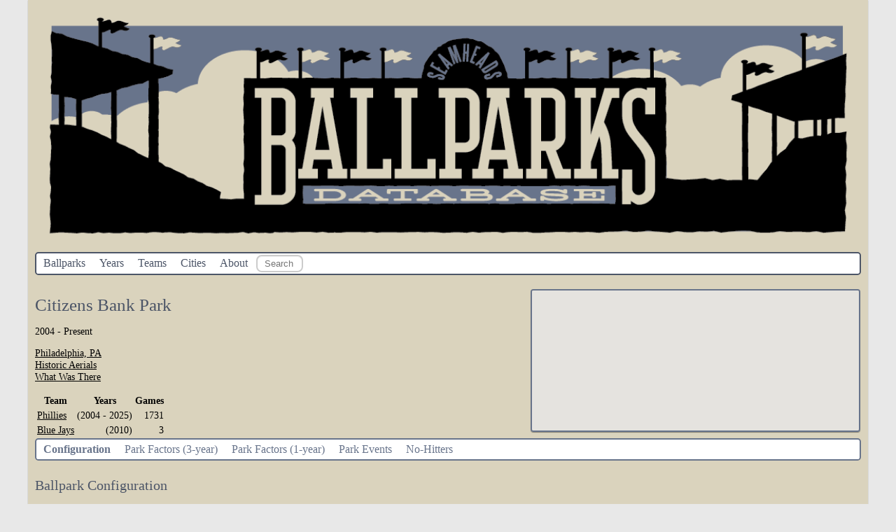

--- FILE ---
content_type: text/html; charset=UTF-8
request_url: https://www.seamheads.com/ballparks/ballpark.php?parkID=PHI13
body_size: 2698
content:
<!DOCTYPE html>
<html>
    <head>
        <title>Seamheads.com Ballparks Database</title>
        <meta charset="UTF-8">
        <meta name="viewport" content="width=device-width, initial-scale=1.0">
        <link rel="stylesheet" href="styles/styles.css?v=1768807124">
<link rel="manifest" href="manifest.json">
<meta name=”apple-mobile-web-app-capable” content=”yes”>
<script src="https://code.jquery.com/jquery-3.1.1.js" integrity="sha256-16cdPddA6VdVInumRGo6IbivbERE8p7CQR3HzTBuELA=" crossorigin="anonymous"></script>
<script src="https://code.highcharts.com/highcharts.js"></script>
<script src="https://code.highcharts.com/modules/exporting.js"></script>
<script type="text/javascript" src="js/typeahead.min.js"></script>
<meta name="mobile-web-app-capable" content="yes">
<meta name=”apple-mobile-web-app-capable” content=”yes”>
<meta name="apple-mobile-web-app-status-bar-style" content="yes">
<link rel="icon" sizes="192x192" href="images/launcher-icon-4x.png">
<link rel="icon" sizes="144x144" href="images/launcher-icon-3x.png">
<link rel="apple-touch-icon" sizes="144x144" href="images/launcher-icon-3x.png">
<link rel="apple-touch-icon-precomposed" sizes="144x144" href="images/launcher-icon-3x.png">    </head>
    <body>
        <header>
            <div id="logo_header_div">
<img src="images/header_logo.png" id="logo_header" /> 
</div>

<ul class="topnav" id="myTopnav">
  <li><a href="index.php">Ballparks</a></li>
  <li><a href="years.php">Years</a></li>
  <li><a href="teams.php">Teams</a></li>
  <li><a href="cities.php">Cities</a></li>
  <li><a href="about.php">About</a></li>
  <li>
    <div id="ballpark_search" class="bs-example">
      <form name="search" id="search" method="get" action="/ballparks/search.php">
          <input class="typeahead  tt-query" name="search" type="text" autocorrect="off" spellcheck="false" placeholder="Search Ballpark" />
          <input type="submit" style="position: absolute; left: -9999px" value="Player Search">
      </form>
    </div>
  </li>
  <li class="icon">
    <a href="javascript:void(0);" onclick="TopNav()">&#9776;</a>
  </li>
</ul>
        </header>

        <main>
          <div class="ballpark_title_col">
            <p>
            <div class="page_title">Citizens Bank Park</div>
                        </p>

            <p>
            2004 - Present            </p>
            <p>
            <a href="city.php?City=Philadelphia">Philadelphia, PA</a>
            <br><a href="http://historicaerials.com?layer=1&zoom=18&lat=39.906109&lon=-75.166485" target="_blank">Historic Aerials</a>
              <br><a href="http://www.whatwasthere.com/browse.aspx#!/ll/39.906109,-75.166485/zoom/17/" target="_blank">What Was There</a>
                        </p>

            <table>
              <thead>
                <tr>
                  <th>Team</th>
                  <th>Years</th>
                  <th>Games</th>
                </tr>
              </thead>
              <tbody>
                                <tr>
                  <td><a href="team.php?TeamID=PHI">Phillies</a></td>
                  <td><div align="right">
                     (2004 - 2025)                  </div></td>
                  <td><div align="right">
                    1731                  </div></td>
                </tr>
                                <tr>
                  <td><a href="team.php?TeamID=TOR">Blue Jays</a></td>
                  <td><div align="right">
                    (2010)                  </div></td>
                  <td><div align="right">
                    3                  </div></td>
                </tr>
                              </tbody>
            </table>

          </div>
          <div class="ballpark_map_col">
              <div id="ballpark_map"></div>
          </div>





          <div style="clear: both;"></div>
          <ul class="secnav" id="mySecnav">
            <li><a href="ballpark.php?parkID=PHI13&tab=config" class="active_tab">Configuration</a></li>
            <li><a href="ballpark.php?parkID=PHI13&tab=pf3" >Park Factors (3-year)</a></li>
            <li><a href="ballpark.php?parkID=PHI13&tab=pf1" >Park Factors (1-year)</a></li>
                          <li><a href="ballpark.php?parkID=PHI13&tab=events" >Park Events</a></li>
                                      <li><a href="ballpark.php?parkID=PHI13&tab=nohitters" >No-Hitters</a></li>
                        <li class="icon">
              <a href="javascript:void(0);" onclick="SecNav()">&#9776;</a>
            </li>
          </ul>

          <div class="tab_content">
            <div class="table_title">Ballpark Configuration</div>
<div class="table_container">
  <table class="main_table">
    <thead>
        <tr>
            <th colspan="1" class="column_separator"></th>
            <th colspan="2" class="column_separator"></th>
            <th colspan="11" class="column_separator">Outfield Dimensions</th>
            <th colspan="5" class="column_separator">Wall Heights</th>
            <th colspan="4"></th>
        </tr>
      <tr>
        <th class="column_separator">Year</th>
        <th>Ballpark Name</th>
        <th class="column_separator">Capacity</th>
        <th><a href="#" title="Left Field" rel="tooltip">LF</a></th>
        <th><a href="#" title="Straightaway Left Field" rel="tooltip">SLF</a></th>
        <th><a href="#" title="Left Field Alley" rel="tooltip">LFA</a></th>
        <th><a href="#" title="Left-Center Field" rel="tooltip">LCF</a></th>
        <th><a href="#" title="Left-Center Field Corner" rel="tooltip">LCC</a></th>
        <th><a href="#" title="Center Field" rel="tooltip">CF</a></th>
        <th><a href="#" title="Right-Center Field Corner" rel="tooltip">RCC</a></th>
        <th><a href="#" title="Right-Center Field" rel="tooltip">RCF</a></th>
        <th><a href="#" title="Right Field Alley" rel="tooltip">RFA</a></th>
        <th><a href="#" title="Straightaway Right Field" rel="tooltip">SRF</a></th>
        <th class="column_separator"><a href="#" title="Right Field" rel="tooltip">RF</a></th>
        <th><a href="#" title="Left Field Wall" rel="tooltip">LF</a></th>
        <th><a href="#" title="Left-Center Field Wall" rel="tooltip">LCF</a></th>
        <th><a href="#" title="Center Field" rel="tooltip">CF</a></th>
        <th><a href="#" title="Right-Center Field" rel="tooltip">RCF</a></th>
        <th class="column_separator"><a href="#" title="Right Field" rel="tooltip">RF</a></th>
        <th><a href="#" title="Area in Fair Territory<br>&#149; In thousands of square feet" rel="tooltip">Area</a></th>
        <th><a href="#" title="Foul Territory<br>L = Large<br>N = Normal<br>S = Small" rel="tooltip">Foul</a></th>
        <th><a href="#" title="Backstop<br>&#149; Foul territory behind home plate" rel="tooltip">Back</a></th>
        <th>Comment</th>
      </tr>
    </thead>
    <tbody>
              <tr>
          <td class="column_separator">
            <a href="year.php?Year=2025">2025</a>
          </td>
          <td>Citizens Bank Park</td>
          <td class="column_separator"><div align="right">43,674</div></td>
          <td><div align="right">329</div></td>
          <td><div align="right">0</div></td>
          <td><div align="right">361</div></td>
          <td><div align="right">385</div></td>
          <td><div align="right">409</div></td>
          <td><div align="right">401</div></td>
          <td><div align="right">398</div></td>
          <td><div align="right">381</div></td>
          <td><div align="right">357</div></td>
          <td><div align="right">0</div></td>
          <td class="column_separator"><div align="right">330</div></td>
          <td><div align="right">11</div></td>
          <td><div align="right">11</div></td>
          <td><div align="right">6</div></td>
          <td><div align="right">13</div></td>
          <td class="column_separator"><div align="right">13</div></td>
          <td><div align="right">104.2</div></td>
          <td><div align="right">24.5</div></td>
          <td><div align="right">50</div></td>
          <td></td>
        </tr>
              <tr>
          <td class="column_separator">
            <a href="year.php?Year=2024">2024</a>
          </td>
          <td>Citizens Bank Park</td>
          <td class="column_separator"><div align="right">43,674</div></td>
          <td><div align="right">329</div></td>
          <td><div align="right">0</div></td>
          <td><div align="right">361</div></td>
          <td><div align="right">385</div></td>
          <td><div align="right">409</div></td>
          <td><div align="right">401</div></td>
          <td><div align="right">398</div></td>
          <td><div align="right">381</div></td>
          <td><div align="right">357</div></td>
          <td><div align="right">0</div></td>
          <td class="column_separator"><div align="right">330</div></td>
          <td><div align="right">11</div></td>
          <td><div align="right">11</div></td>
          <td><div align="right">6</div></td>
          <td><div align="right">13</div></td>
          <td class="column_separator"><div align="right">13</div></td>
          <td><div align="right">104.2</div></td>
          <td><div align="right">24.5</div></td>
          <td><div align="right">50</div></td>
          <td></td>
        </tr>
              <tr>
          <td class="column_separator">
            <a href="year.php?Year=2023">2023</a>
          </td>
          <td>Citizens Bank Park</td>
          <td class="column_separator"><div align="right">43,674</div></td>
          <td><div align="right">329</div></td>
          <td><div align="right">0</div></td>
          <td><div align="right">361</div></td>
          <td><div align="right">385</div></td>
          <td><div align="right">409</div></td>
          <td><div align="right">401</div></td>
          <td><div align="right">398</div></td>
          <td><div align="right">381</div></td>
          <td><div align="right">357</div></td>
          <td><div align="right">0</div></td>
          <td class="column_separator"><div align="right">330</div></td>
          <td><div align="right">11</div></td>
          <td><div align="right">11</div></td>
          <td><div align="right">6</div></td>
          <td><div align="right">13</div></td>
          <td class="column_separator"><div align="right">13</div></td>
          <td><div align="right">104.2</div></td>
          <td><div align="right">24.5</div></td>
          <td><div align="right">50</div></td>
          <td></td>
        </tr>
              <tr>
          <td class="column_separator">
            <a href="year.php?Year=2022">2022</a>
          </td>
          <td>Citizens Bank Park</td>
          <td class="column_separator"><div align="right">43,674</div></td>
          <td><div align="right">329</div></td>
          <td><div align="right">0</div></td>
          <td><div align="right">361</div></td>
          <td><div align="right">385</div></td>
          <td><div align="right">409</div></td>
          <td><div align="right">401</div></td>
          <td><div align="right">398</div></td>
          <td><div align="right">381</div></td>
          <td><div align="right">357</div></td>
          <td><div align="right">0</div></td>
          <td class="column_separator"><div align="right">330</div></td>
          <td><div align="right">11</div></td>
          <td><div align="right">11</div></td>
          <td><div align="right">6</div></td>
          <td><div align="right">13</div></td>
          <td class="column_separator"><div align="right">13</div></td>
          <td><div align="right">104.2</div></td>
          <td><div align="right">24.5</div></td>
          <td><div align="right">50</div></td>
          <td></td>
        </tr>
              <tr>
          <td class="column_separator">
            <a href="year.php?Year=2021">2021</a>
          </td>
          <td>Citizens Bank Park</td>
          <td class="column_separator"><div align="right">43,674</div></td>
          <td><div align="right">329</div></td>
          <td><div align="right">0</div></td>
          <td><div align="right">361</div></td>
          <td><div align="right">385</div></td>
          <td><div align="right">409</div></td>
          <td><div align="right">401</div></td>
          <td><div align="right">398</div></td>
          <td><div align="right">381</div></td>
          <td><div align="right">357</div></td>
          <td><div align="right">0</div></td>
          <td class="column_separator"><div align="right">330</div></td>
          <td><div align="right">11</div></td>
          <td><div align="right">11</div></td>
          <td><div align="right">6</div></td>
          <td><div align="right">13</div></td>
          <td class="column_separator"><div align="right">13</div></td>
          <td><div align="right">104.2</div></td>
          <td><div align="right">24.5</div></td>
          <td><div align="right">50</div></td>
          <td></td>
        </tr>
              <tr>
          <td class="column_separator">
            <a href="year.php?Year=2020">2020</a>
          </td>
          <td>Citizens Bank Park</td>
          <td class="column_separator"><div align="right">43,674</div></td>
          <td><div align="right">329</div></td>
          <td><div align="right">0</div></td>
          <td><div align="right">361</div></td>
          <td><div align="right">385</div></td>
          <td><div align="right">409</div></td>
          <td><div align="right">401</div></td>
          <td><div align="right">398</div></td>
          <td><div align="right">381</div></td>
          <td><div align="right">357</div></td>
          <td><div align="right">0</div></td>
          <td class="column_separator"><div align="right">330</div></td>
          <td><div align="right">11</div></td>
          <td><div align="right">11</div></td>
          <td><div align="right">6</div></td>
          <td><div align="right">13</div></td>
          <td class="column_separator"><div align="right">13</div></td>
          <td><div align="right">104.2</div></td>
          <td><div align="right">24.5</div></td>
          <td><div align="right">50</div></td>
          <td></td>
        </tr>
              <tr>
          <td class="column_separator">
            <a href="year.php?Year=2019">2019</a>
          </td>
          <td>Citizens Bank Park</td>
          <td class="column_separator"><div align="right">43,674</div></td>
          <td><div align="right">329</div></td>
          <td><div align="right">0</div></td>
          <td><div align="right">361</div></td>
          <td><div align="right">385</div></td>
          <td><div align="right">409</div></td>
          <td><div align="right">401</div></td>
          <td><div align="right">398</div></td>
          <td><div align="right">381</div></td>
          <td><div align="right">357</div></td>
          <td><div align="right">0</div></td>
          <td class="column_separator"><div align="right">330</div></td>
          <td><div align="right">11</div></td>
          <td><div align="right">11</div></td>
          <td><div align="right">6</div></td>
          <td><div align="right">13</div></td>
          <td class="column_separator"><div align="right">13</div></td>
          <td><div align="right">104.2</div></td>
          <td><div align="right">24.5</div></td>
          <td><div align="right">50</div></td>
          <td></td>
        </tr>
              <tr>
          <td class="column_separator">
            <a href="year.php?Year=2018">2018</a>
          </td>
          <td>Citizens Bank Park</td>
          <td class="column_separator"><div align="right">43,651</div></td>
          <td><div align="right">329</div></td>
          <td><div align="right">0</div></td>
          <td><div align="right">361</div></td>
          <td><div align="right">385</div></td>
          <td><div align="right">409</div></td>
          <td><div align="right">401</div></td>
          <td><div align="right">398</div></td>
          <td><div align="right">381</div></td>
          <td><div align="right">357</div></td>
          <td><div align="right">0</div></td>
          <td class="column_separator"><div align="right">330</div></td>
          <td><div align="right">11</div></td>
          <td><div align="right">11</div></td>
          <td><div align="right">6</div></td>
          <td><div align="right">13</div></td>
          <td class="column_separator"><div align="right">13</div></td>
          <td><div align="right">104.2</div></td>
          <td><div align="right">24.5</div></td>
          <td><div align="right">50</div></td>
          <td></td>
        </tr>
              <tr>
          <td class="column_separator">
            <a href="year.php?Year=2017">2017</a>
          </td>
          <td>Citizens Bank Park</td>
          <td class="column_separator"><div align="right">43,651</div></td>
          <td><div align="right">329</div></td>
          <td><div align="right">0</div></td>
          <td><div align="right">361</div></td>
          <td><div align="right">385</div></td>
          <td><div align="right">409</div></td>
          <td><div align="right">401</div></td>
          <td><div align="right">398</div></td>
          <td><div align="right">381</div></td>
          <td><div align="right">357</div></td>
          <td><div align="right">0</div></td>
          <td class="column_separator"><div align="right">330</div></td>
          <td><div align="right">11</div></td>
          <td><div align="right">11</div></td>
          <td><div align="right">6</div></td>
          <td><div align="right">13</div></td>
          <td class="column_separator"><div align="right">13</div></td>
          <td><div align="right">104.2</div></td>
          <td><div align="right">24.5</div></td>
          <td><div align="right">50</div></td>
          <td></td>
        </tr>
              <tr>
          <td class="column_separator">
            <a href="year.php?Year=2016">2016</a>
          </td>
          <td>Citizens Bank Park</td>
          <td class="column_separator"><div align="right">43,651</div></td>
          <td><div align="right">329</div></td>
          <td><div align="right">0</div></td>
          <td><div align="right">361</div></td>
          <td><div align="right">385</div></td>
          <td><div align="right">409</div></td>
          <td><div align="right">401</div></td>
          <td><div align="right">398</div></td>
          <td><div align="right">381</div></td>
          <td><div align="right">357</div></td>
          <td><div align="right">0</div></td>
          <td class="column_separator"><div align="right">330</div></td>
          <td><div align="right">11</div></td>
          <td><div align="right">11</div></td>
          <td><div align="right">6</div></td>
          <td><div align="right">13</div></td>
          <td class="column_separator"><div align="right">13</div></td>
          <td><div align="right">104.2</div></td>
          <td><div align="right">24.5</div></td>
          <td><div align="right">50</div></td>
          <td></td>
        </tr>
              <tr>
          <td class="column_separator">
            <a href="year.php?Year=2015">2015</a>
          </td>
          <td>Citizens Bank Park</td>
          <td class="column_separator"><div align="right">43,651</div></td>
          <td><div align="right">329</div></td>
          <td><div align="right">0</div></td>
          <td><div align="right">361</div></td>
          <td><div align="right">385</div></td>
          <td><div align="right">409</div></td>
          <td><div align="right">401</div></td>
          <td><div align="right">398</div></td>
          <td><div align="right">381</div></td>
          <td><div align="right">357</div></td>
          <td><div align="right">0</div></td>
          <td class="column_separator"><div align="right">330</div></td>
          <td><div align="right">11</div></td>
          <td><div align="right">11</div></td>
          <td><div align="right">6</div></td>
          <td><div align="right">13</div></td>
          <td class="column_separator"><div align="right">13</div></td>
          <td><div align="right">104.2</div></td>
          <td><div align="right">24.5</div></td>
          <td><div align="right">50</div></td>
          <td></td>
        </tr>
              <tr>
          <td class="column_separator">
            <a href="year.php?Year=2014">2014</a>
          </td>
          <td>Citizens Bank Park</td>
          <td class="column_separator"><div align="right">43,651</div></td>
          <td><div align="right">329</div></td>
          <td><div align="right">0</div></td>
          <td><div align="right">361</div></td>
          <td><div align="right">385</div></td>
          <td><div align="right">409</div></td>
          <td><div align="right">401</div></td>
          <td><div align="right">398</div></td>
          <td><div align="right">381</div></td>
          <td><div align="right">357</div></td>
          <td><div align="right">0</div></td>
          <td class="column_separator"><div align="right">330</div></td>
          <td><div align="right">11</div></td>
          <td><div align="right">11</div></td>
          <td><div align="right">6</div></td>
          <td><div align="right">13</div></td>
          <td class="column_separator"><div align="right">13</div></td>
          <td><div align="right">104.2</div></td>
          <td><div align="right">24.5</div></td>
          <td><div align="right">50</div></td>
          <td></td>
        </tr>
              <tr>
          <td class="column_separator">
            <a href="year.php?Year=2013">2013</a>
          </td>
          <td>Citizens Bank Park</td>
          <td class="column_separator"><div align="right">43,651</div></td>
          <td><div align="right">329</div></td>
          <td><div align="right">0</div></td>
          <td><div align="right">361</div></td>
          <td><div align="right">385</div></td>
          <td><div align="right">409</div></td>
          <td><div align="right">401</div></td>
          <td><div align="right">398</div></td>
          <td><div align="right">381</div></td>
          <td><div align="right">357</div></td>
          <td><div align="right">0</div></td>
          <td class="column_separator"><div align="right">330</div></td>
          <td><div align="right">11</div></td>
          <td><div align="right">11</div></td>
          <td><div align="right">6</div></td>
          <td><div align="right">13</div></td>
          <td class="column_separator"><div align="right">13</div></td>
          <td><div align="right">104.2</div></td>
          <td><div align="right">24.5</div></td>
          <td><div align="right">50</div></td>
          <td></td>
        </tr>
              <tr>
          <td class="column_separator">
            <a href="year.php?Year=2012">2012</a>
          </td>
          <td>Citizens Bank Park</td>
          <td class="column_separator"><div align="right">43,651</div></td>
          <td><div align="right">329</div></td>
          <td><div align="right">0</div></td>
          <td><div align="right">361</div></td>
          <td><div align="right">385</div></td>
          <td><div align="right">409</div></td>
          <td><div align="right">401</div></td>
          <td><div align="right">398</div></td>
          <td><div align="right">381</div></td>
          <td><div align="right">357</div></td>
          <td><div align="right">0</div></td>
          <td class="column_separator"><div align="right">330</div></td>
          <td><div align="right">11</div></td>
          <td><div align="right">11</div></td>
          <td><div align="right">6</div></td>
          <td><div align="right">13</div></td>
          <td class="column_separator"><div align="right">13</div></td>
          <td><div align="right">104.2</div></td>
          <td><div align="right">24.5</div></td>
          <td><div align="right">50</div></td>
          <td></td>
        </tr>
              <tr>
          <td class="column_separator">
            <a href="year.php?Year=2011">2011</a>
          </td>
          <td>Citizens Bank Park</td>
          <td class="column_separator"><div align="right">43,651</div></td>
          <td><div align="right">329</div></td>
          <td><div align="right">0</div></td>
          <td><div align="right">361</div></td>
          <td><div align="right">385</div></td>
          <td><div align="right">409</div></td>
          <td><div align="right">401</div></td>
          <td><div align="right">398</div></td>
          <td><div align="right">381</div></td>
          <td><div align="right">357</div></td>
          <td><div align="right">0</div></td>
          <td class="column_separator"><div align="right">330</div></td>
          <td><div align="right">11</div></td>
          <td><div align="right">11</div></td>
          <td><div align="right">6</div></td>
          <td><div align="right">13</div></td>
          <td class="column_separator"><div align="right">13</div></td>
          <td><div align="right">104.2</div></td>
          <td><div align="right">24.5</div></td>
          <td><div align="right">50</div></td>
          <td></td>
        </tr>
              <tr>
          <td class="column_separator">
            <a href="year.php?Year=2010">2010</a>
          </td>
          <td>Citizens Bank Park</td>
          <td class="column_separator"><div align="right">43,651</div></td>
          <td><div align="right">329</div></td>
          <td><div align="right">0</div></td>
          <td><div align="right">361</div></td>
          <td><div align="right">385</div></td>
          <td><div align="right">409</div></td>
          <td><div align="right">401</div></td>
          <td><div align="right">398</div></td>
          <td><div align="right">381</div></td>
          <td><div align="right">357</div></td>
          <td><div align="right">0</div></td>
          <td class="column_separator"><div align="right">330</div></td>
          <td><div align="right">11</div></td>
          <td><div align="right">11</div></td>
          <td><div align="right">6</div></td>
          <td><div align="right">13</div></td>
          <td class="column_separator"><div align="right">13</div></td>
          <td><div align="right">104.2</div></td>
          <td><div align="right">24.5</div></td>
          <td><div align="right">50</div></td>
          <td></td>
        </tr>
              <tr>
          <td class="column_separator">
            <a href="year.php?Year=2009">2009</a>
          </td>
          <td>Citizens Bank Park</td>
          <td class="column_separator"><div align="right">43,647</div></td>
          <td><div align="right">329</div></td>
          <td><div align="right">0</div></td>
          <td><div align="right">361</div></td>
          <td><div align="right">385</div></td>
          <td><div align="right">409</div></td>
          <td><div align="right">401</div></td>
          <td><div align="right">398</div></td>
          <td><div align="right">381</div></td>
          <td><div align="right">357</div></td>
          <td><div align="right">0</div></td>
          <td class="column_separator"><div align="right">330</div></td>
          <td><div align="right">11</div></td>
          <td><div align="right">11</div></td>
          <td><div align="right">6</div></td>
          <td><div align="right">13</div></td>
          <td class="column_separator"><div align="right">13</div></td>
          <td><div align="right">104.2</div></td>
          <td><div align="right">24.5</div></td>
          <td><div align="right">50</div></td>
          <td></td>
        </tr>
              <tr>
          <td class="column_separator">
            <a href="year.php?Year=2008">2008</a>
          </td>
          <td>Citizens Bank Park</td>
          <td class="column_separator"><div align="right">43,647</div></td>
          <td><div align="right">329</div></td>
          <td><div align="right">0</div></td>
          <td><div align="right">361</div></td>
          <td><div align="right">385</div></td>
          <td><div align="right">409</div></td>
          <td><div align="right">401</div></td>
          <td><div align="right">398</div></td>
          <td><div align="right">381</div></td>
          <td><div align="right">357</div></td>
          <td><div align="right">0</div></td>
          <td class="column_separator"><div align="right">330</div></td>
          <td><div align="right">11</div></td>
          <td><div align="right">11</div></td>
          <td><div align="right">6</div></td>
          <td><div align="right">13</div></td>
          <td class="column_separator"><div align="right">13</div></td>
          <td><div align="right">104.2</div></td>
          <td><div align="right">24.5</div></td>
          <td><div align="right">50</div></td>
          <td></td>
        </tr>
              <tr>
          <td class="column_separator">
            <a href="year.php?Year=2007">2007</a>
          </td>
          <td>Citizens Bank Park</td>
          <td class="column_separator"><div align="right">43,647</div></td>
          <td><div align="right">329</div></td>
          <td><div align="right">0</div></td>
          <td><div align="right">361</div></td>
          <td><div align="right">385</div></td>
          <td><div align="right">409</div></td>
          <td><div align="right">401</div></td>
          <td><div align="right">398</div></td>
          <td><div align="right">381</div></td>
          <td><div align="right">357</div></td>
          <td><div align="right">0</div></td>
          <td class="column_separator"><div align="right">330</div></td>
          <td><div align="right">11</div></td>
          <td><div align="right">11</div></td>
          <td><div align="right">6</div></td>
          <td><div align="right">13</div></td>
          <td class="column_separator"><div align="right">13</div></td>
          <td><div align="right">104.2</div></td>
          <td><div align="right">24.5</div></td>
          <td><div align="right">50</div></td>
          <td></td>
        </tr>
              <tr>
          <td class="column_separator">
            <a href="year.php?Year=2006">2006</a>
          </td>
          <td>Citizens Bank Park</td>
          <td class="column_separator"><div align="right">43,647</div></td>
          <td><div align="right">329</div></td>
          <td><div align="right">0</div></td>
          <td><div align="right">361</div></td>
          <td><div align="right">385</div></td>
          <td><div align="right">409</div></td>
          <td><div align="right">401</div></td>
          <td><div align="right">398</div></td>
          <td><div align="right">381</div></td>
          <td><div align="right">357</div></td>
          <td><div align="right">0</div></td>
          <td class="column_separator"><div align="right">330</div></td>
          <td><div align="right">11</div></td>
          <td><div align="right">11</div></td>
          <td><div align="right">6</div></td>
          <td><div align="right">13</div></td>
          <td class="column_separator"><div align="right">13</div></td>
          <td><div align="right">104.2</div></td>
          <td><div align="right">24.5</div></td>
          <td><div align="right">50</div></td>
          <td></td>
        </tr>
              <tr>
          <td class="column_separator">
            <a href="year.php?Year=2005">2005</a>
          </td>
          <td>Citizens Bank Park</td>
          <td class="column_separator"><div align="right">43,826</div></td>
          <td><div align="right">329</div></td>
          <td><div align="right">0</div></td>
          <td><div align="right">356</div></td>
          <td><div align="right">380</div></td>
          <td><div align="right">409</div></td>
          <td><div align="right">401</div></td>
          <td><div align="right">398</div></td>
          <td><div align="right">381</div></td>
          <td><div align="right">357</div></td>
          <td><div align="right">0</div></td>
          <td class="column_separator"><div align="right">330</div></td>
          <td><div align="right">8</div></td>
          <td><div align="right">8</div></td>
          <td><div align="right">6</div></td>
          <td><div align="right">13.3</div></td>
          <td class="column_separator"><div align="right">13</div></td>
          <td><div align="right">111</div></td>
          <td><div align="right">24.5</div></td>
          <td><div align="right">50</div></td>
          <td></td>
        </tr>
              <tr>
          <td class="column_separator">
            <a href="year.php?Year=2004">2004</a>
          </td>
          <td>Citizens Bank Park</td>
          <td class="column_separator"><div align="right">43,500</div></td>
          <td><div align="right">329</div></td>
          <td><div align="right">0</div></td>
          <td><div align="right">356</div></td>
          <td><div align="right">380</div></td>
          <td><div align="right">409</div></td>
          <td><div align="right">401</div></td>
          <td><div align="right">398</div></td>
          <td><div align="right">381</div></td>
          <td><div align="right">357</div></td>
          <td><div align="right">0</div></td>
          <td class="column_separator"><div align="right">330</div></td>
          <td><div align="right">8</div></td>
          <td><div align="right">8</div></td>
          <td><div align="right">6</div></td>
          <td><div align="right">13.3</div></td>
          <td class="column_separator"><div align="right">13</div></td>
          <td><div align="right">111</div></td>
          <td><div align="right">24.5</div></td>
          <td><div align="right">50</div></td>
          <td></td>
        </tr>
          </tbody>
  </table>
</div>          </div>

        </main>
        <footer>
  <script src="js/scripts.js?v=1768807124"></script>
  <p>Ballparks Database created by <a href="http://www.seamheads.com/author/kjok/" >Kevin Johnson</a>, designed for the internet by Sports-Reference.com web developer <a href="https://www.sports-reference.com/blog/2018/09/dan-hirsch-joins-sports-reference/">Dan Hirsch</a>, creator of The Baseball Gauge</a>, and maintained by <a href="http://www.seamheads.com/author/seamhead/">Mike Lynch</a>, co-founder and president of Seamheads.com.</p>
  <p>The information used here was obtained free of charge from and is copyrighted by Retrosheet. Interested parties may contact Retrosheet at "<a href="http://www.retrosheet.org">www.retrosheet.org</a>".</p>
  <p><a href="Seamheads_Ballpark_Database_2024.zip">Download Ballparks Database</a></p>
</footer>
        <script>
          function initMap() {
            var uluru = {lat: 39.906109, lng: -75.166485};
            var map = new google.maps.Map(document.getElementById('ballpark_map'), {
              zoom: 16,
              center: uluru,
              mapTypeId: 'hybrid'
            });
          }
        </script>
        <script async defer
        src="https://maps.googleapis.com/maps/api/js?key=AIzaSyBuGjqH115fncIzS1GqwUMgL5zzGq6i3CU&callback=initMap">
        </script>
    </body>
</html>
